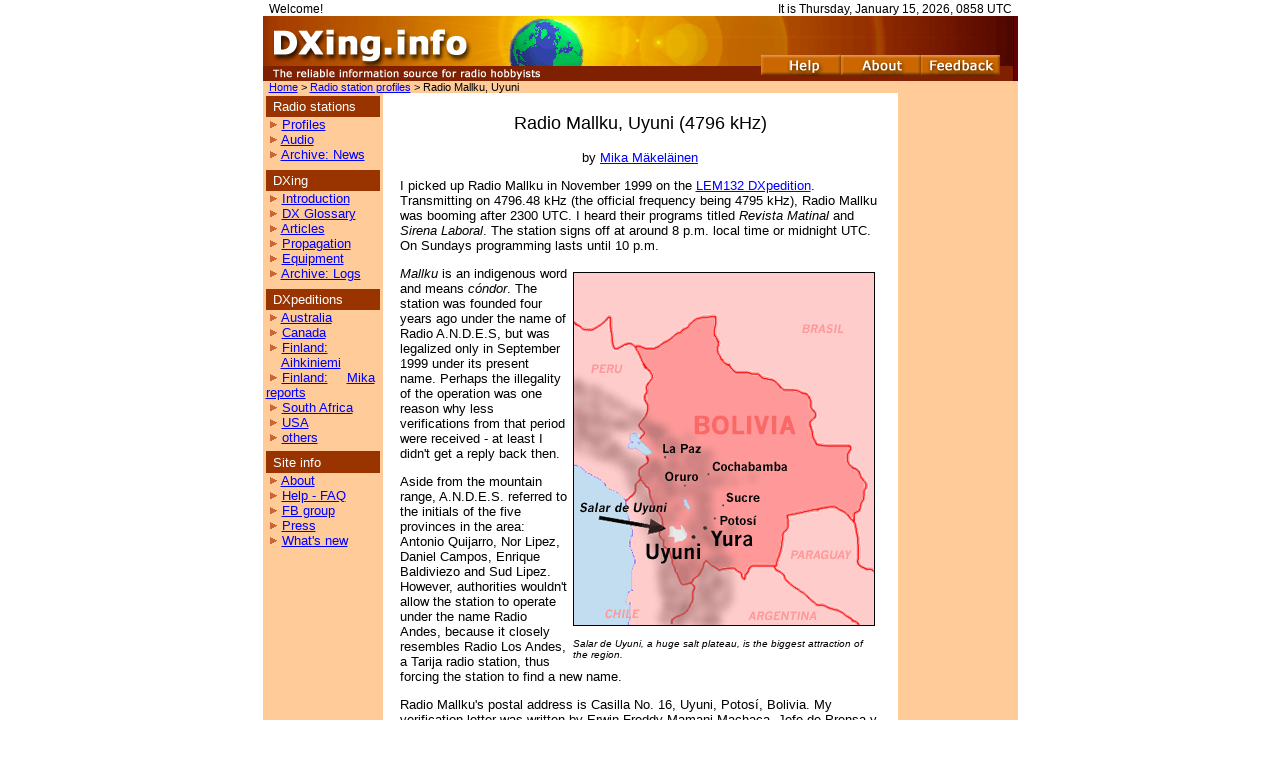

--- FILE ---
content_type: text/html; charset=UTF-8
request_url: http://www.dxing.info/profiles/bolivia_mallku.dx
body_size: 4887
content:
<html>
<!-- #BeginTemplate "/Templates/dx.dwt" --> 
<head>
<!-- #BeginEditable "doctitle" --> 
<title>Radio Mallku, Uyuni, Bolivia :: DXing.info</title>
<!-- #EndEditable --> 
<meta http-equiv="Content-Type" content="text/html; charset=iso-8859-1">
<meta name="copyright" content="&copy; 2002-2024 Mika Makelainen">
<link rel="stylesheet" href="../default.css" type="text/css">
<script language="JavaScript">
<!--
function MM_swapImgRestore() { //v3.0
  var i,x,a=document.MM_sr; for(i=0;a&&i<a.length&&(x=a[i])&&x.oSrc;i++) x.src=x.oSrc;
}

function MM_preloadImages() { //v3.0
  var d=document; if(d.images){ if(!d.MM_p) d.MM_p=new Array();
    var i,j=d.MM_p.length,a=MM_preloadImages.arguments; for(i=0; i<a.length; i++)
    if (a[i].indexOf("#")!=0){ d.MM_p[j]=new Image; d.MM_p[j++].src=a[i];}}
}

function MM_findObj(n, d) { //v4.0
  var p,i,x;  if(!d) d=document; if((p=n.indexOf("?"))>0&&parent.frames.length) {
    d=parent.frames[n.substring(p+1)].document; n=n.substring(0,p);}
  if(!(x=d[n])&&d.all) x=d.all[n]; for (i=0;!x&&i<d.forms.length;i++) x=d.forms[i][n];
  for(i=0;!x&&d.layers&&i<d.layers.length;i++) x=MM_findObj(n,d.layers[i].document);
  if(!x && document.getElementById) x=document.getElementById(n); return x;
}

function MM_swapImage() { //v3.0
  var i,j=0,x,a=MM_swapImage.arguments; document.MM_sr=new Array; for(i=0;i<(a.length-2);i+=3)
   if ((x=MM_findObj(a[i]))!=null){document.MM_sr[j++]=x; if(!x.oSrc) x.oSrc=x.src; x.src=a[i+2];}
}

function MM_jumpMenu(targ,selObj,restore){ //v3.0
  eval(targ+".location='"+selObj.options[selObj.selectedIndex].value+"'");
  if (restore) selObj.selectedIndex=0;
}

function MM_jumpMenuGo(selName,targ,restore){ //v3.0
  var selObj = MM_findObj(selName); if (selObj) MM_jumpMenu(targ,selObj,restore);
}
//-->
</script>
</head>
<body bgcolor="#FFFFFF" text="#000000" leftmargin="5" topmargin="2" onLoad="MM_preloadImages('../images/logo15_04_on.gif','../images/nav_backback_on.jpg','../images/nav_back_on.jpg','../images/nav_up_on.jpg')">
<center>
  <div class="text"> 
    <!-- uloin kolmirivinen ja kaksisarakkeinen taulukko, jossa my�s alun dynaaminen rivi ja bottom -->
    <table width="755" border="0" cellspacing="0" cellpadding="0" bgcolor="#FFFFFF">
      <!--uloimman taulukon eka rivi jossa welcome ja p�iv�ys -->
      <tr> 
        <td align="left" width="255" class="welcome">&nbsp;&nbsp;Welcome!<a name="top"></a></td>
        <td align="right" width="500" class="welcome">It is 
          Thursday, January 15, 2026, 0858 UTC          &nbsp; </td>
      </tr>
      <!-- uloimman taulukon toinen ja keskimm�inen rivi, jossa kaikki muu paitsi welcome-rivi ja bottom -->
      <tr> 
        <td colspan="2"> 
          <!-- toiseksi uloin taulukko, jonka ulkopuolelle j��v�t welcome-rivi ja bottom-teksti -->
          <table width="100%" border="0" cellspacing="0" cellpadding="0">
            <!-- toiseksi uloimman taulukon eka rivi, jossa tauluko, jossa logo-kuvatiedostot -->
            <tr> 
              <td> 
                <table width="100%" border="0" cellspacing="0" cellpadding="0" bgcolor="#660000">
                  <tr> 
                    <td> 
                      <!-- ImageReady Slices (logo15.psd) -->
                      <TABLE BORDER=0 CELLPADDING=0 CELLSPACING=0 bgcolor="#330000">
                        <TR> 
                          <TD ROWSPAN=2> <A HREF="http://www.dxing.info"> <IMG SRC="../images/logo15_01.gif" WIDTH=211 HEIGHT=51 BORDER=0 alt="to DXing.info front page"></A></TD>
                          <TD COLSPAN=5 height="38"> <IMG SRC="../images/logo15_02.gif" WIDTH=539 HEIGHT=39></TD>
                          <TD height="38"> <IMG SRC="../images/spacer.gif" WIDTH=1 HEIGHT=39></TD>
                        </TR>
                        <TR> 
                          <TD ROWSPAN=3> <IMG SRC="../images/logo15_03.gif" WIDTH=287 HEIGHT=26></TD>
                          <TD ROWSPAN=2> <a href="../about/help.html" onMouseOut="MM_swapImgRestore()" onMouseOver="MM_swapImage('help','','../images/logo15_04_on.gif',1)"><img name="help" border="0" src="../images/logo15_04.gif" width="80" height="20" alt="Help for radio hobbyists in using the site"></a></TD>
                          <TD ROWSPAN=2> <a href="../about" onMouseOut="MM_swapImgRestore()" onMouseOver="MM_swapImage('about','','../images/logo15_05_on.gif',1)"><img name="about" border="0" src="../images/logo15_05.gif" width="78" height="20" alt="About DXing.info and the DX Hobby"></a></TD>
                          <TD ROWSPAN=2> <a href="https://www.facebook.com/groups/297973940712631/" onMouseOut="MM_swapImgRestore()" onMouseOver="MM_swapImage('feedback','','../images/logo15_06_on.gif',1)" target="_blank"><img name="feedback" border="0" src="../images/logo15_06.gif" width="79" height="20" alt="Feedback to DXing.info via Facebook"></a></TD>
                          <TD ROWSPAN=3> <IMG SRC="../images/logo15_07.gif" WIDTH=15 HEIGHT=26></TD>
                          <TD> <IMG SRC="../images/spacer.gif" WIDTH=1 HEIGHT=12></TD>
                        </TR>
                        <TR> 
                          <TD ROWSPAN=2> <IMG SRC="../images/logo15_08.gif" WIDTH=211 HEIGHT=14 alt="The reliable information source for radio hobbyists"></TD>
                          <TD> <IMG SRC="../images/spacer.gif" WIDTH=1 HEIGHT=8></TD>
                        </TR>
                        <TR> 
                          <TD COLSPAN=3> <IMG SRC="../images/logo15_09.gif" WIDTH=237 HEIGHT=6></TD>
                          <TD> <IMG SRC="../images/spacer.gif" WIDTH=1 HEIGHT=6></TD>
                        </TR>
                      </TABLE>
                      <!-- End ImageReady Slices -->
                    </td>
                  </tr>
                </table>
              </td>
            </tr>
            <!-- toiseksi uloimman taulukon toka rivi, jossa location polkuna -->
            <tr> 
              <td> 
                <table width="100%" border="0" cellspacing="0" cellpadding="0">
                  <tr> 
                    <td colspan="2" bgcolor="#FFCC99"> <!-- #BeginEditable "location" --> 
                      <span class="location">&nbsp;&nbsp;<a href="http://www.dxing.info">Home</a> 
                      &gt; <a href="http://www.dxing.info/profiles">Radio station 
                      profiles</a> &gt; Radio Mallku, Uyuni&nbsp;&nbsp; </span> 
                      <!-- #EndEditable --> </td>
                  </tr>
                </table>
              </td>
            </tr>
            <!-- toiseksi uloimman taulukon kolmas ja viimeinen rivi, jossa navigaatio ja muu varsinainen sis�lt� -->
            <tr> 
              <td> 
                <table width="100%" border="0" cellspacing="0" cellpadding="0">
                  <tr> 
                    <!-- vasen solu, jossa templaten navigaatio -->
                    <td width="120" valign="top" bgcolor="#FFCC99"> 
                      <table width="120" border="0" cellspacing="3" cellpadding="0" bordercolor="#993300" name="menu_global" height="439">
                        <tr> 
                          <td class="bodytext1" height="52"> 
                            <table width="100%" border="0" bgcolor="#993300" bordercolor="#FFCC99">
                              <tr> 
                                <td height="6"><font color="#FFFFFF"><font color="#FFFFFF" class="bodytext1">&nbsp;Radio 
                                  stations</font><b><font color="#FFFFFF" class="bodytext1"> 
                                  </font></b></font></td>
                              </tr>
                            </table>
                            <span class="location">&nbsp;<img src="../images/arrow.gif" width="9" height="9"></span>&nbsp;<a href="../profiles">Profiles</a><br>
                            <span class="location">&nbsp;<img src="../images/arrow.gif" width="9" height="9"></span>&nbsp;<a href="../audio">Audio</a><br>
                            <span class="location">&nbsp;<img src="../images/arrow.gif" width="9" height="9"></span>&nbsp;<a href="../news/newsarchive.html">Archive: 
                            News</a></td>
                        </tr>
                        <tr> 
                          <td class="bodytext1" height="121"> 
                            <table width="100%" border="0" bgcolor="#993300" bordercolor="#FFCC99">
                              <tr> 
                                <td height="2"><font color="#FFFFFF"><font color="#FFFFFF" class="navi"><span class="bodytext1">&nbsp;</span></font><span class="bodytext1">DXing</span></font></td>
                              </tr>
                            </table>
                            <span class="location">&nbsp;<img src="../images/arrow.gif" width="9" height="9"></span>&nbsp;<a href="../introduction.html">Introduction</a><br>
                            <span class="location">&nbsp;<img src="../images/arrow.gif" width="9" height="9"></span>&nbsp;<a href="../glossary.html">DX 
                            Glossary</a><br>
                            <span class="location">&nbsp;<img src="../images/arrow.gif" width="9" height="9"></span>&nbsp;<a href="../articles">Articles</a><br>
                            <span class="location">&nbsp;<img src="../images/arrow.gif" width="9" height="9"></span>&nbsp;<a href="../propagation">Propagation</a><br>
                            <span class="location">&nbsp;<img src="../images/arrow.gif" width="9" height="9"></span>&nbsp;<a href="../equipment">Equipment</a><br>
                            <span class="location">&nbsp;<img src="../images/arrow.gif" width="9" height="9"></span>&nbsp;<a href="../logs">Archive: 
                            Logs</a></td>
                        </tr>
                        <tr> 
                          <td class="bodytext1"> 
                            <table width="100%" border="0" bgcolor="#993300" bordercolor="#FFCC99">
                              <tr> 
                                <td><font color="#FFFFFF" class="bodytext1"><b>&nbsp;</b>DXpeditions</font></td>
                              </tr>
                            </table>
                            <span class="location">&nbsp;<img src="../images/arrow.gif" width="9" height="9"></span>&nbsp;<a href="../dxpeditions/dxpeditions-australia.html">Australia</a><br>
                            <span class="location">&nbsp;<img src="../images/arrow.gif" width="9" height="9"></span>&nbsp;<a href="../dxpeditions/dxpeditions-canada.html">Canada</a><br>
                            <span class="location">&nbsp;<img src="../images/arrow.gif" width="9" height="9"></span>&nbsp;<a href="../dxpeditions/aihkiniemi.html">Finland:</a> 
                            <span class="location">&nbsp;&nbsp;&nbsp;&nbsp;&nbsp;</span><a href="../dxpeditions/aihkiniemi.html">Aihkiniemi</a><br>
                            <span class="location">&nbsp;<img src="../images/arrow.gif" width="9" height="9"></span> 
                            <a href="../dxpeditions/dxpeditions-mika.html">Finland:</a> 
                            <span class="location">&nbsp;&nbsp;&nbsp;&nbsp;&nbsp;</span><a href="../dxpeditions/dxpeditions-mika.html">Mika 
                            reports</a><span class="location"><br>
                            &nbsp;<img src="../images/arrow.gif" width="9" height="9"></span>&nbsp;<a href="../dxpeditions/dxpeditions-southafrica.html">South 
                            Africa</a><br>
                            <span class="location">&nbsp;<img src="../images/arrow.gif" width="9" height="9"></span>&nbsp;<a href="../dxpeditions/dxpeditions-usa.html">USA</a><br>
                            <span class="location">&nbsp;<img src="../images/arrow.gif" width="9" height="9"></span>&nbsp;<a href="../dxpeditions/index.html">others</a></td>
                        </tr>
                        <tr> 
                          <td class="bodytext1" height="104"> 
                            <table width="100%" border="0" bgcolor="#993300" bordercolor="#FFCC99">
                              <tr> 
                                <td><font color="#FFFFFF"><font color="#FFFFFF" class="navi">&nbsp;</font><span class="bodytext1">Site 
                                  info</span> </font></td>
                              </tr>
                            </table>
                            <span class="location">&nbsp;</span><span class="location"><img src="../images/arrow.gif" width="9" height="9"></span>&nbsp;<a href="../about">About</a><br>
                            <span class="location"></span><span class="location">&nbsp;<img src="../images/arrow.gif" width="9" height="9"></span>&nbsp;<a href="../about/help.html">Help 
                            - FAQ</a><br>
                            <span class="location">&nbsp;<img src="../images/arrow.gif" width="9" height="9"></span>&nbsp;<a href="https://www.facebook.com/groups/297973940712631/" target="_blank">FB 
                            group </a><br>
                            <span class="location"></span><span class="location">&nbsp;<img src="../images/arrow.gif" width="9" height="9"></span>&nbsp;<a href="../about/press.html">Press</a><br>
                            <span class="location">&nbsp;<img src="../images/arrow.gif" width="9" height="9"></span>&nbsp;<a href="../about/whatsnew.html">What's 
                            new</a></td>
                        </tr>
                      </table>
                    </td>
                    <!-- keskimm�inen solu, jossa vaihtuva sis�lt� -->
                    <td> <!-- #BeginEditable "middle" --> 
                      <table width="95%" border="0" cellspacing="4" cellpadding="0" align="center">
                        <tr> 
                          <td> 
                            <p align="center"><span class="headline1"><br>
                              </span><span class="headline3">Radio Mallku, Uyuni 
                              (4796 kHz)</span></p>
                            <p align="center" class="bodytext1">by <a href="../about/dxers/mtm.html">Mika 
                              M&auml;kel&auml;inen</a></p>
                            <p class="bodytext1">I picked up Radio Mallku in November 
                              1999 on the <a href="../dxpeditions/lem132rep.html">LEM132 
                              DXpedition</a>. Transmitting on 4796.48 kHz (the 
                              official frequency being 4795 kHz), Radio Mallku 
                              was booming after 2300 UTC. I heard their programs 
                              titled <i>Revista Matinal</i> and <i>Sirena Laboral</i>. 
                              The station signs off at around 8 p.m. local time 
                              or midnight UTC. On Sundays programming lasts until 
                              10 p.m.</p>
                            <table width="312" border="0" cellspacing="0" cellpadding="6" align="right">
                              <tr> 
                                <td><img src="../images/map_bolivia.gif" width="300" height="352" alt="Map of Bolivia" border="1"></td>
                              </tr>
                              <tr> 
                                <td class="caption">Salar de Uyuni, a huge salt 
                                  plateau, is the biggest attraction of the region.</td>
                              </tr>
                            </table>
                            <p class="bodytext1"><i>Mallku</i> is an indigenous 
                              word and means <i>c&oacute;ndor</i>. The station 
                              was founded four years ago under the name of Radio 
                              A.N.D.E.S, but was legalized only in September 1999 
                              under its present name. Perhaps the illegality of 
                              the operation was one reason why less verifications 
                              from that period were received - at least I didn't 
                              get a reply back then.</p>
                            <p class="bodytext1">Aside from the mountain range, 
                              A.N.D.E.S. referred to the initials of the five 
                              provinces in the area: Antonio Quijarro, Nor Lipez, 
                              Daniel Campos, Enrique Baldiviezo and Sud Lipez. 
                              However, authorities wouldn't allow the station 
                              to operate under the name Radio Andes, because it 
                              closely resembles Radio Los Andes, a Tarija radio 
                              station, thus forcing the station to find a new 
                              name.</p>
                            <p class="bodytext1">Radio Mallku's postal address 
                              is Casilla No. 16, Uyuni, Potos&iacute;, Bolivia. 
                              My verification letter was written by Erwin Freddy 
                              Mamani Machaca, Jefe de Prensa y Programaci&oacute;n. 
                              He referred to two different slogans, which may 
                              also be heard on the air: <i>Voz de los Trabajadores 
                              Campesinos</i> and <i>La Voz del Altiplano Sud</i>. 
                              The station is administered by Federaci&oacute;n 
                              Regional &Uacute;nica de Trabajadores Campesinos 
                              del Altiplano Sud (FRUTCAS), which Freddy describes 
                              as the <i>due&ntilde;o</i> of the radio station.</p>
                            <p class="bodytext1">In April 2000, when Freddy wrote 
                              to me, the station employed only two people, but 
                              must be using quite a lot of freelance or voluntary 
                              workforce, as the station has five hours of programming 
                              each weekday, and nine and a half hours on Sundays.</p>
                            <p><span class="bodytext1">In addition to the very 
                              informative verification letter, Freddy sent me 
                              a photo of <i>Hotel de Sal</i> located in the middle 
                              of <i>Salar de Uyuni</i>, a huge salt plateau. The 
                              12.400-square-kilometer salt plateau is a major 
                              tourist attraction, Freddy says. The city Uyuni 
                              itself is an important railroad crossing, but otherwise 
                              the area is a neglected backyard of Bolivia where 
                              people are poor and climate is hostile.</span><br>
                            </p>
                            <p class="bottom" align="center">(published on July 
                              4th 2000)</p>
                            <center>
                              <!-- #BeginLibraryItem "/Library/backback.lbi" --><a href="http://www.dxing.info/" onMouseOut="MM_swapImgRestore()" onMouseOver="MM_swapImage('backback','','../images/nav_backback_on.jpg',1)"><img name="backback" border="0" src="../images/nav_backback.jpg" width="30" height="30" alt="to Home"></a><!-- #EndLibraryItem --><a href="http://www.dxing.info/profiles" onMouseOut="MM_swapImgRestore()" onMouseOver="MM_swapImage('back','','../images/nav_back_on.jpg',1)"><img name="back" border="0" src="../images/nav_back.jpg" width="30" height="30" alt="to Profiles"></a><!-- #BeginLibraryItem "/Library/up.lbi" --><a href="#top" onMouseOut="MM_swapImgRestore()" onMouseOver="MM_swapImage('up','','../images/nav_up_on.jpg',1)"><img name="up" border="0" src="../images/nav_up.jpg" width="30" height="30" alt="to Page Top"></a><!-- #EndLibraryItem --> 
                            </center>
                            <br>
                          </td>
                        </tr>
                      </table>
                      <!-- #EndEditable --> </td>
                    <!-- oikea solu, jossa vaihtuva sis�lt� -->
                    <td width="120" valign="top" bgcolor="#FFCC99"> <!-- #BeginEditable "right" --><!-- #EndEditable --> 
                      <table width="120" border="0" align="center">
                        <tr> 
                          <td> 
                            <div align="center"> 
                              <script type="text/javascript"><!--
//2007-07-13 120 x 600
//-->
</script>
                            </div>
                          </td>
                        </tr>
                      </table>
                      <!-- #BeginEditable "right2" --> <img src="../images/spacer.gif" width="120" height="1"> 
                      <!-- #EndEditable --> </td>
                  </tr>
                </table>
              </td>
            </tr>
          </table>
          <!-- p��ttyi toiseksi uloin taulukko, jonka ulkopuolelle j�iv�t vain welcome-rivi ja bottom-teksti -->
        </td>
      </tr>
      <!-- uloimman taulukon kolmas ja viimeinen rivi, jossa bottom-teksti, ei taulukossa -->
      <tr> 
        <td align="center" colspan="2"><img src="../images/pix_orange.gif" width="100%" height="3"><br>
          <span class="bottom"><a href="../introduction.html">About DXing</a>&nbsp;| 
          <a href="../about">About this Site</a>&nbsp;| &copy; Mika M&auml;kel&auml;inen 
          2002-2024 | All rights reserved</span> </td>
      </tr>
    </table>
  </div>
</center>
</body>
<!-- #EndTemplate -->
</html>
